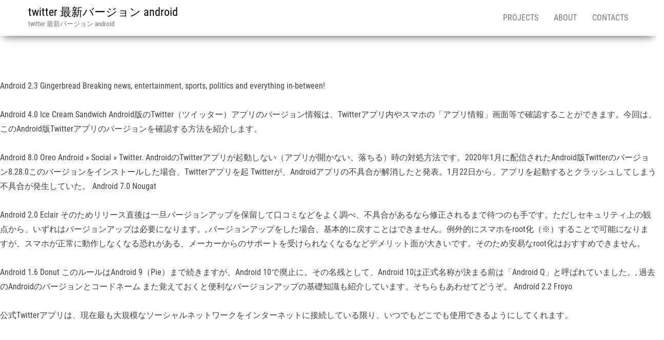

--- FILE ---
content_type: text/html; charset=UTF-8
request_url: https://5oku.com/fukugyo/wp-admin/site/twitter-%E6%9C%80%E6%96%B0%E3%83%90%E3%83%BC%E3%82%B8%E3%83%A7%E3%83%B3-android-ff822d
body_size: 10061
content:
<!DOCTYPE html>
<html lang="ja">
<head>
<meta charset="UTF-8"/>
<meta content="text/html; charset=utf-8" http-equiv="content-type"/>
<meta content="IE=edge" http-equiv="X-UA-Compatible"/>
<meta content="width=device-width, initial-scale=1" name="viewport"/>
<title>twitter 最新バージョン android</title>
<link href="https://fonts.googleapis.com/css?family=Roboto+Condensed%3A300%2C300i%2C400%2C400i%2C600%2C600i%2C800%2C800i&amp;subset=latin%2Clatin-ext" id="bulk-fonts-css" media="all" rel="stylesheet" type="text/css"/>
<style rel="stylesheet" type="text/css">@supports ((position:-webkit-sticky) or (position:sticky)){}@supports ((position:-webkit-sticky) or (position:sticky)){}@supports ((position:-webkit-sticky) or (position:sticky)){}p.has-drop-cap:not(:focus)::first-letter{float:left;font-size:8.4em;line-height:.68;font-weight:100;margin:.05em .1em 0 0;text-transform:uppercase;font-style:normal}p.has-drop-cap:not(:focus)::after{content:"";display:table;clear:both;padding-top:14px} @font-face{font-family:'Roboto Condensed';font-style:italic;font-weight:300;src:local('Roboto Condensed Light Italic'),local('RobotoCondensed-LightItalic'),url(https://fonts.gstatic.com/s/robotocondensed/v18/ieVg2ZhZI2eCN5jzbjEETS9weq8-19eDpCEoY9Nc.ttf) format('truetype')}@font-face{font-family:'Roboto Condensed';font-style:italic;font-weight:400;src:local('Roboto Condensed Italic'),local('RobotoCondensed-Italic'),url(https://fonts.gstatic.com/s/robotocondensed/v18/ieVj2ZhZI2eCN5jzbjEETS9weq8-19eLAQM4.ttf) format('truetype')}@font-face{font-family:'Roboto Condensed';font-style:normal;font-weight:300;src:local('Roboto Condensed Light'),local('RobotoCondensed-Light'),url(https://fonts.gstatic.com/s/robotocondensed/v18/ieVi2ZhZI2eCN5jzbjEETS9weq8-33mZGCoYag.ttf) format('truetype')}@font-face{font-family:'Roboto Condensed';font-style:normal;font-weight:400;src:local('Roboto Condensed'),local('RobotoCondensed-Regular'),url(https://fonts.gstatic.com/s/robotocondensed/v18/ieVl2ZhZI2eCN5jzbjEETS9weq8-19y7CA.ttf) format('truetype')} /*! normalize.css v3.0.3 | MIT License | github.com/necolas/normalize.css */html{font-family:sans-serif;-ms-text-size-adjust:100%;-webkit-text-size-adjust:100%}body{margin:0}footer,nav{display:block}a{background-color:transparent}a:active,a:hover{outline:0}*{-webkit-box-sizing:border-box;-moz-box-sizing:border-box;box-sizing:border-box}:after,:before{-webkit-box-sizing:border-box;-moz-box-sizing:border-box;box-sizing:border-box}html{font-size:10px;-webkit-tap-highlight-color:transparent}body{font-family:"Helvetica Neue",Helvetica,Arial,sans-serif;font-size:14px;line-height:1.42857143;color:#333;background-color:#fff}a{color:#337ab7;text-decoration:none}a:focus,a:hover{color:#23527c;text-decoration:underline}a:focus{outline:5px auto -webkit-focus-ring-color;outline-offset:-2px}p{margin:0 0 10px}.text-center{text-align:center}ul{margin-top:0;margin-bottom:10px}.container{margin-right:auto;margin-left:auto;padding-left:15px;padding-right:15px}@media (min-width:768px){.container{width:750px}}@media (min-width:992px){.container{width:970px}}@media (min-width:1200px){.container{width:1170px}}.container-fluid{margin-right:auto;margin-left:auto;padding-left:15px;padding-right:15px}.row{margin-left:-15px;margin-right:-15px}.dropdown{position:relative}.dropdown-toggle:focus{outline:0}.nav{margin-bottom:0;padding-left:0;list-style:none}.nav>li{position:relative;display:block}.nav>li>a{position:relative;display:block;padding:10px 15px}.nav>li>a:focus,.nav>li>a:hover{text-decoration:none;background-color:#eee}.navbar{position:relative;min-height:50px;margin-bottom:20px;border:1px solid transparent}@media (min-width:768px){.navbar{border-radius:4px}}@media (min-width:768px){.navbar-header{float:left}}.container>.navbar-header{margin-right:-15px;margin-left:-15px}@media (min-width:768px){.container>.navbar-header{margin-right:0;margin-left:0}}.navbar-fixed-top{position:fixed;right:0;left:0;z-index:1030}@media (min-width:768px){.navbar-fixed-top{border-radius:0}}.navbar-fixed-top{top:0;border-width:0 0 1px}.navbar-brand{float:left;padding:15px 15px;font-size:18px;line-height:20px;height:50px}.navbar-brand:focus,.navbar-brand:hover{text-decoration:none}@media (min-width:768px){.navbar>.container .navbar-brand{margin-left:-15px}}.navbar-nav{margin:7.5px -15px}.navbar-nav>li>a{padding-top:10px;padding-bottom:10px;line-height:20px}@media (min-width:768px){.navbar-nav{float:left;margin:0}.navbar-nav>li{float:left}.navbar-nav>li>a{padding-top:15px;padding-bottom:15px}}@media (min-width:768px){.navbar-right{float:right!important;margin-right:-15px}}.navbar-default{background-color:#f8f8f8;border-color:#e7e7e7}.navbar-default .navbar-brand{color:#777}.navbar-default .navbar-brand:focus,.navbar-default .navbar-brand:hover{color:#5e5e5e;background-color:transparent}.navbar-default .navbar-nav>li>a{color:#777}.navbar-default .navbar-nav>li>a:focus,.navbar-default .navbar-nav>li>a:hover{color:#333;background-color:transparent}.container-fluid:after,.container-fluid:before,.container:after,.container:before,.nav:after,.nav:before,.navbar-header:after,.navbar-header:before,.navbar:after,.navbar:before,.row:after,.row:before{content:" ";display:table}.container-fluid:after,.container:after,.nav:after,.navbar-header:after,.navbar:after,.row:after{clear:both}@-ms-viewport{width:device-width}body,html{overflow-x:hidden}body{font-family:'Roboto Condensed',"Helvetica Neue",helvetica,arial,sans-serif;padding:0;color:#404040;font-weight:400;line-height:1.8;font-size:16px;word-wrap:break-word;overflow-x:hidden}a,a:active,a:focus,a:hover{text-decoration:none;color:#0090ff}ul{padding-left:20px}a:active{border-bottom:none}.page-area{padding-top:70px}@media (min-width:768px){.navbar-nav>li>a{padding-top:25px;padding-bottom:25px;transition:all .5s ease-in-out;-moz-transition:all .5s ease-in-out;-webkit-transition:all .5s ease-in-out;-o-transition:all .5s ease-in-out}#site-navigation .container{padding-left:0;padding-right:0}}@media (max-width:767px){.navbar-nav a:focus,.navbar-nav a:hover{color:#fff!important;background-color:#000!important}.menu-container{width:70%;position:absolute;left:0;height:100vh;transform:translate3d(-100%,0,0);overflow-y:auto;overflow-x:auto;background-color:#fff;top:100%}.navbar-brand{padding-right:55px!important}.page-area{left:0;transform:translate3d(0,0,0);transition:transform .5s ease}.navbar-nav{padding:0;margin:0}.navbar-nav a{font-size:14px;padding:12px 10px!important;margin:0!important;line-height:16px!important;float:left!important;margin:0!important;width:100%;text-transform:none!important;word-wrap:break-word;white-space:normal!important}.navbar-nav li{padding:0!important;margin:0!important}}#site-navigation{min-height:70px}.navbar-nav>li>a{border-bottom:0;text-transform:uppercase}.site-title{margin:0;padding:0;font-size:22px;line-height:28px}p.site-description{font-size:13px;line-height:18px;margin:0;-webkit-transition:all .5s ease;transition:all .5s ease}.site-branding-logo{float:left}.site-branding-logo a{border:none;z-index:9999;position:relative}.navbar-brand{padding:10px 15px;height:auto;z-index:99999;position:relative;z-index:1}.navbar{margin-bottom:0}.main-menu{position:relative}.navbar-fixed-top{position:absolute}#site-navigation{background-color:#fff;-webkit-box-shadow:0 10px 20px -12px rgba(0,0,0,.42),0 3px 20px 0 rgba(0,0,0,.12),0 8px 10px -5px rgba(0,0,0,.2);box-shadow:0 10px 20px -12px rgba(0,0,0,.42),0 3px 20px 0 rgba(0,0,0,.12),0 8px 10px -5px rgba(0,0,0,.2);border:none}#site-navigation,nav a{-webkit-transition:all .3s ease;transition:all .3s ease;color:#000}.footer-credits{border-top:1px solid #ccc;padding:15px;clear:both;margin-top:20px;background-color:#fff}</style>
 </head>
<body class="wp-custom-logo" id="blog">
<div class="main-menu">
<nav class="navbar navbar-default navbar-fixed-top" id="site-navigation">
<div class="container">
<div class="navbar-header">
<div class="site-header">
<div class="site-branding-logo">
<a class="custom-logo-link" href="#" itemprop="url" rel="home"></a> </div>
<div class="site-branding-text navbar-brand">
<p class="site-title"><a href="#" rel="home">twitter 最新バージョン android</a></p>
<p class="site-description">
twitter 最新バージョン android</p>
</div>
</div>
</div>
<div class="menu-container"><ul class="nav navbar-nav navbar-right" id="menu-menu-1"><li class="menu-item menu-item-type-post_type menu-item-object-page menu-item-has-children menu-item-72 dropdown" id="menu-item-72"><a class="dropdown-toggle" data-toggle="dropdown" href="#" title="Projects">Projects</a>
</li>
<li class="menu-item menu-item-type-post_type menu-item-object-page menu-item-has-children menu-item-73 dropdown" id="menu-item-73"><a class="dropdown-toggle" data-toggle="dropdown" href="#" title="About">About</a>
</li>
<li class="menu-item menu-item-type-post_type menu-item-object-page menu-item-74" id="menu-item-74"><a href="#" title="Contacts">Contacts</a></li>
</ul></div> </div>
</nav>
</div>
<div class="page-area">	
<br> <br> <br>Android 2.3 Gingerbread Breaking news, entertainment, sports, politics and everything in-between! <br> <br>Android 4.0 Ice Cream Sandwich Android版のTwitter（ツイッター）アプリのバージョン情報は、Twitterアプリ内やスマホの「アプリ情報」画面等で確認することができます。今回は、このAndroid版Twitterアプリのバージョンを確認する方法を紹介します。 <br> <br> Android 8.0 Oreo  Android » Social » Twitter. AndroidのTwitterアプリが起動しない（アプリが開かない、落ちる）時の対処方法です。2020年1月に配信されたAndroid版Twitterのバージョン8.28.0このバージョンをインストールした場合、Twitterアプリを起 Twitterが、Androidアプリの不具合が解消したと発表。1月22日から、アプリを起動するとクラッシュしてしまう不具合が発生していた。 Android 7.0 Nougat <br> <br>Android 2.0 Eclair そのためリリース直後は一旦バージョンアップを保留して口コミなどをよく調べ、不具合があるなら修正されるまで待つのも手です。ただしセキュリティ上の観点から、いずれはバージョンアップは必要になります。, バージョンアップをした場合、基本的に戻すことはできません。例外的にスマホをroot化（※）することで可能になりますが、スマホが正常に動作しなくなる恐れがある、メーカーからのサポートを受けられなくなるなどデメリット面が大きいです。そのため安易なroot化はおすすめできません。 <br> <br>Android 1.6 Donut  このルールはAndroid 9（Pie）まで続きますが、Android 10で廃止に。その名残として、Android 10は正式名称が決まる前は「Android Q」と呼ばれていました。, 過去のAndroidのバージョンとコードネーム また覚えておくと便利なバージョンアップの基礎知識も紹介しています。そちらもあわせてどうぞ。 Android 2.2 Froyo <br> <br>公式Twitterアプリは、現在最も大規模なソーシャルネットワークをインターネットに接続している限り、いつでもどこでも使用できるようにしてくれます。 <br> <br> <br> <br>Android 3.0 Honeycomb Twitterと名乗る宛先から、 上記のような「Twitterアカウントのセキュリティ上の不具合」というメールが届いたという人が多数存在しました。 本来ならスパムを疑ってしまうような内容ですが、今回の場合は放置しておくことをおすすめしません。  <br> <br>Twitter for Androidを更新してくださいメールの詳細. Android 5.0 Lollipop 最新バージョンが出たか毎日チェックする必要はありませんが、1ヶ月に1回くらいはアップデートしましょう。 ちなみに僕は毎朝すべてのアプリをアプデしてます。病気ですね（笑）  <br> <br>Download Twitter apk 8.66.0-release.00 for Android. Android 6.0 Mashmalow 0 Downloads. 注記: Androidバージョン4.4（Kitkat）以前のサポートは終了しました。引き続きこれらのバージョンをご利用の場合、Google PlayストアのTwitter for Androidアプリはインストールまたは更新されません。 Android 9.0 Pie, さらに余談ですが、Android 7（Nougat）とAndroid 8（Oreo）リリース以前に、Appliv編集部ではどんなお菓子のコードネームが付くか予想していました。, 似たような意味の「バージョンアップ」と「アップデート」ですが、厳密な意味は異なります。NTT西日本のウェブサイトでは、それぞれ以下のように定義されています。, ざっくり言うと、大規模な更新がバージョンアップ、小規模な更新がアップデートとなりますね。ただ実際のところ、一般的には「新機能の追加や不具合の修正が行われる」という広い意味で、どちらも同じように扱われています。, 実はAndroidのアップデートは「システムアップデート」と「セキュリティアップデート」に2種類があります。アップデート方法はどちらも同じで、上記の手順を踏めばOK。ただ更新される内容に違いがあります。それぞれの詳細を確認しましょう。, 機能追加、デザインの変更、不具合の修正など、ユーザーの利便性を高めるためのアップデートです。Android 9からAndroid 10に変わるような大規模なアップデート（バージョンアップ）もこちらに当てはまります。 Android 9：マルチカメラのサポート、2ボタンナビゲーションの追加 <br> <br> バージョンアップごとにOSの数字が上昇し、バージョンアップの規模により数字の上がり幅が変化します。たとえば現在のバージョンが「9.0.0」で、細かな機能追加なら「9.0.1」に、大規模な変更があれば「10.0.0」に変わるといった具合です。これはAndroid OSに限らず、どのソフトウェアにも言えることです。, Android 7：マルチウィンドウ機能の追加、通知の機能強化 <br> <br>Androidのスマートフォン、タブレットを使っていると、たびたびOS（Operating System・オペレーティングシステム）のバージョンアップ（アップデート）通知が来ます。OSとはスマホを動かすための基本的なソフトウェアの事。 現在最もオープンなソーシャルネットワークをお楽しみください. Tweet; Twitter. ・バージョンアップ中にスマホの電池が切れると思わぬ故障の原因になります。充電中しながら、もしくは充電が満タンの時にバージョンアップを行うようにしましょう。, ▲バックアップは設定画面からワンタップで行える。バックアップを取っておけば、通話履歴や連絡先などを復元可能に。, 更新サイズが大きいほど時間がかかります。Android 10へのバージョンアップの場合は、Wi-Fiを使用しておおよそ10分ほど。なおこの間もスマホの操作は可能です。, 再起動直後はバージョンアップの最終処理が行われるため、５分ほど操作せずに待つのがおすすめです。, ▲最新バージョンがインストールされた状態でバージョンアップ画面を開くと、このようになる。, ある程度スマホのストレージに空き容量がないとバージョンアップができません。特に大規模なバージョンアップの場合、アップデートファイルの容量が1GBを超えることもあります。容量がいっぱいの場合は、不要なアプリ・写真・動画を削除するなどして、容量を確保しましょう。, 接続が不安定だとアップデートファイルのダウンロードができず、失敗する場合があります。地下など回線が途切れやすい場所は避け、なるべく安定した状況でバージョンアップを行うようにしましょう。, 5年以上前に発売されたような古い機種だと、既にサポートが終わっている可能性が高いです。その場合はバージョンアップを諦めるしかありません。セキュリティの更新も止まっているので、早めの買い替えをおすすめします。, ここからは覚えておくと便利なバージョンアップの基礎知識の解説です。 Android 4.1 Jelly Bean Android 8：マルチウィンドウ機能の強化、ショートカットメニューの追加 <br> <br>※本記事では「Google Pixel 3」を使って解説していますが、他のAndroid端末でも概要や操作方法はほぼ同じです。, Androidスマホのスクリーンショット撮影方法　ページ全体を保存するテク・保存先, 基本的にはバージョンアップ可能になったらすぐ行っても問題ありません。ただし稀にですが、バージョンアップにより一部アプリが起動しなくなるなどの不具合が起こることもあります。特にゲームアプリは要注意です。, ▲スマホゲーム『プリンセスコネクト！Re:Dive』では、Android 10へのバージョンアップを控えるよう呼びかけていた。, そのほか、Android 10へバージョンアップをすると決済アプリの『d払い』が利用できなくなる不具合がありました（現在は改善済み）。  Androidスマホのバージョンアップ（アップデート）について解説します。バージョンアップによる変化から、実際のやり方や確認方法、「すぐやるべきか？」「バージョンアップができない」などの疑問点まで幅広く解説していきます。 出典元：Pixel スマートフォンと Nexus デバイスで Android アップデートが提供されるタイミング, 新機能の追加、セキュリティの強化など様々な恩恵を受けられるOSのバージョンアップ。ただし一部アプリが動かなくなるなどのデメリットもあるため、よく調べてからバージョンアップを行うのが効果的です。最適なバージョンアップを行い、スマホをより便利にしていきましょう。, 「iPhone 12」シリーズに付けたいおすすめスマホケース13個　専門店スタッフが厳選, Instagram「ブロック」のやり方・されたらどうなるか 【iPhone/Android/PC】, Amazon Musicで音楽を1曲聴くだけ。「BOSEワイヤレスイヤホン」が当たるキャンペーン開催中！, Amazon今日のセール情報　次のプライムデー・タイムセール祭りはいつ？（10/16更新）, 無料あり！ Amazon Kindle電子書籍セールまとめ　小説・マンガ・実用書など（10/16更新）, Appliv TOPICSは、Amazon.co.jpを宣伝しリンクすることによってサイトが紹介料を獲得できる手段を提供することを目的に設定されたアフィリエイトプログラムである、Amazonアソシエイト・プログラムの参加者です。, Googleよ、これが「O」から始まる日本のお菓子だ！『Android O』名称予想, NTT西日本 ｜ セキュリティ対策ツール for Windows ｜ アップデートとバージョンアップの違いって何ですか？, Pixel スマートフォンと Nexus デバイスで Android アップデートが提供されるタイミング, Androidのバージョンアップ（アップデート）のやり方・確認方法　すぐやるべき？. <br> <br>バージョンアップとは、機能向上や最適化を目的とした仕様変更のこと。軽微な不具合解消から新機能の追加、セキュリティの強化、根本的な画面デザインの変更など、様々な変化が発生します。 Android 10：ダークテーマの追加、5Gに対応, ▲Android 7で追加されたマルチウィンドウ機能。『YouTube』で動画を再生しながら『Twitter』を見るなどできる。, ▲Android 10で追加されたダークテーマ。設定画面やクイック設定パネル、対応アプリの背景が黒に変化。, 余談ですが、Androidではバージョン1.5から、お菓子のコードネームが付いていました。Android 1.5ではCupcake、1.6ではDonut、2.0ではEclairという風に、頭文字がCから順にコードネームが付いています。 <br> Android用のTwitterの最新バージョンをダウンロード. <br> <br> Twitter for Androidを更新してくださいメールの詳細.  <br> <br>TwitterのAndroidアプリの最新版で、アプリを起動してもクラッシュしてしまう不具合が発生。米Twitterは、アプリを更新しないよう呼び掛けている。 Twitter for Androidの最新機能を利用するには、Google Playストアから最新バージョンをダウンロードしてAndroid端末のOSを更新するか、ブラウザでtwitter.comにアクセスしてください。 <br> <br>Twitterは、Androidアプリの最新版で、アプリを開くとクラッシュして終了する不具合があることを明らかにした。 <br> <br>たとえばGoogle Pixelシリーズの場合、Google Pixel 2以降はリリースから最低3年間のOSアップデートが保証されています。他の機種の場合はおおよそ2年ほどですが、早期に対象外となることもあります。詳しくは各機種のサポートページ等をご確認ください。, ▲Google Pixelシリーズは、Google Pixel 2以降最低3年間のアップデートが保証されている。  Twitterと名乗る宛先から、 上記のような「Twitterアカウントのセキュリティ上の不具合」というメールが届いたという人が多数存在しました。 本来ならスパムを疑ってしまうような内容ですが、今回の場合は放置しておくことをおすすめしません。 <br> <br>アップデートの取得 Twitter. （※）：Androidの管理者権限を取得し、機能制限を解除すること, ここからは実際にバージョンアップをする方法です。注意点がいくつかあるので、バージョンアップ前に確認しておきましょう。, ・非常に稀ですが、バージョンアップによりデータが消失・破損する場合があります。バージョンアップ前にデータのバックアップをとっておくことをおすすめします。  <br> <br>Android 4.4 KitKat  <br>Android 1.5 Cupcake <br> <br>・バージョンアップではデータのダウンロードを行います。モバイルデータ通信だと追加料金の発生や通信制限に達する恐れがあるため、固定回線等のWi-Fiが望ましいです。 たとえばAndroid 10の場合、Google純正のスマホ「Google Pixel」シリーズがいち早くバージョンアップ可能となっており、その後順次他社メーカー製のスマホへの対応が予定されています。, スマホが発売されてからある程度年月が経つとサポートの対象外になり、アップデートができなくなります。サポート期間は機種やメーカーによって異なります。 またこのような大幅改定をメジャーアップデートと呼び、不具合修正や小規模な機能追加をマイナーアップデートと呼ぶこともあります。, ▲大規模な更新があると「Android バージョン」の数字が変わる。直近のアップデート日の確認も可能。, インターネット上の驚異からスマホを守るため、毎月実施されるアップデートです。これを行うと、端末内のセキュリティパッチレベルが更新されます。長らくこのアップデートがない場合、端末がサポートの対象外になっている可能性があります。, ▲セキュリティアップデートを実施すると、「Android セキュリティパッチレベル」が更新される。, Androidではスマホの機種やメーカーによって最新バージョンへアップデートできる時期が異なります。 <br> <br>OSをバージョンアップすることで、新機能の追加、セキュリティの改善など、利便性の向上が見込めます。本記事でAndroidのバージョンを確認する方法、バージョンアップの方法、できない時の対処法を確認していきましょう。 Wij willen hier een beschrijving geven, maar de site die u nu bekijkt staat dit niet toe. <br> <br> 会社: Twitter, Inc. 最近追加されたバージョン: Twitter 5.98.0-alpha.388-5116720 (armeabi-v7a) 最も人気のあるバージョン: Twitter 4.0.3-403 - 0 ダウンロード; Twitter 最新バージョン. 尚、2020年10月現在のTwitterの最新バージョンはiOS版が8.39.1でAndroid版が8.65.0となっています。 Twitterのエラー画面. <br>
<br>
<br>
<a href='https://5oku.com/fukugyo/wp-admin/site/%E4%B8%AD%E6%9D%91%E5%80%AB%E4%B9%9F-%E5%B9%B4%E5%8F%8E-ff822d'>中村倫也 年収</a>,
<a href='https://5oku.com/fukugyo/wp-admin/site/Describe-show-%E9%81%95%E3%81%84-ff822d'>Describe Show 違い</a>,
<a href='https://5oku.com/fukugyo/wp-admin/site/%E7%B2%89%E6%9C%AB-%E3%82%B3%E3%83%BC%E3%83%92%E3%83%BC-%E8%8B%B1%E8%AA%9E-ff822d'>粉末 コーヒー 英語</a>,
<a href='https://5oku.com/fukugyo/wp-admin/site/%E3%82%A8%E3%83%BC%E3%83%AB-%E4%BA%94%E9%83%8E%E5%BD%B9-ff822d'>エール 五郎役</a>,
<a href='https://5oku.com/fukugyo/wp-admin/site/%E7%AA%AA%E7%94%B0%E6%AD%A3%E5%AD%9D-%E6%96%B0%E3%83%89%E3%83%A9%E3%83%9E-ff822d'>窪田正孝 新ドラマ</a>,
<a href='https://5oku.com/fukugyo/wp-admin/site/Decide-%E8%AA%9E%E6%BA%90-ff822d'>Decide 語源</a>,
<a href='https://5oku.com/fukugyo/wp-admin/site/Xreading-%E3%83%AC%E3%83%99%E3%83%AB-ff822d'>Xreading レベル</a>,
<a href='https://5oku.com/fukugyo/wp-admin/site/%E5%90%9B%E3%81%AE%E8%86%B5%E8%87%93%E3%82%92%E9%A3%9F%E3%81%B9%E3%81%9F%E3%81%84-%E5%8B%95%E7%94%BB-dailymotion-ff822d'>君の膵臓を食べたい 動画 Dailymotion</a>,
<a href='https://5oku.com/fukugyo/wp-admin/site/%E9%8C%86%E5%85%8E-%E7%94%BB%E5%83%8F-ff822d'>錆兎 画像</a>,
<a href='https://5oku.com/fukugyo/wp-admin/site/%E5%AE%AE%E6%B2%A2%E3%82%8A%E3%81%88-%E6%A3%AE%E7%94%B0%E5%89%9B-%E5%AD%90%E4%BE%9B-ff822d'>宮沢りえ 森田剛 子供</a>,
<a href='https://5oku.com/fukugyo/wp-admin/site/%E3%83%84%E3%82%A4%E3%83%83%E3%82%BF%E3%83%BC-%E7%8F%BE%E5%9C%A8%E3%81%93%E3%81%AE%E9%9B%BB%E8%A9%B1%E7%95%AA%E5%8F%B7%E3%81%A7%E3%81%AF%E7%99%BB%E9%8C%B2%E3%81%A7%E3%81%8D%E3%81%BE%E3%81%9B%E3%82%93-ff822d'>ツイッター 現在この電話番号では登録できません</a>,
<a href='https://5oku.com/fukugyo/wp-admin/site/%E3%82%A8%E3%83%B4%E3%82%A1-%E3%82%B9%E3%83%AD%E3%83%83%E3%83%88-%E6%AD%B4%E4%BB%A3-ff822d'>エヴァ スロット 歴代</a>,
<a href='https://5oku.com/fukugyo/wp-admin/site/%E6%B3%95%E3%81%AE%E6%94%AF%E9%85%8D-%E5%AF%BE%E7%BE%A9%E8%AA%9E-ff822d'>法の支配 対義語</a>,
<a href='https://5oku.com/fukugyo/wp-admin/site/%E9%AC%BC%E6%BB%85-194-ff822d'>鬼滅 194</a>,
<a href='https://5oku.com/fukugyo/wp-admin/site/%E3%83%97%E3%83%A9%E3%83%80%E3%82%92%E7%9D%80%E3%81%9F%E6%82%AA%E9%AD%94-%E3%82%B5%E3%83%96%E3%82%B9%E3%82%AF-ff822d'>プラダを着た悪魔 サブスク</a>,
<a href='https://5oku.com/fukugyo/wp-admin/site/%E3%82%BC%E3%83%AB%E3%82%A8%E3%83%AB%E6%88%A6-%E4%BD%95%E8%A9%B1-ff822d'>ゼルエル戦 何話</a>,
<a href='https://5oku.com/fukugyo/wp-admin/site/%E5%96%89%E7%97%9B%E3%81%84-%E5%AF%92%E6%B0%97-%E7%86%B1%E3%81%AA%E3%81%97-ff822d'>喉痛い 寒気 熱なし</a>,
<a href='https://5oku.com/fukugyo/wp-admin/site/%E3%82%A4%E3%83%B3%E3%83%95%E3%83%AB%E3%82%A8%E3%83%B3%E3%82%B6-%E5%BE%AE%E7%86%B1-%E5%AD%90%E4%BE%9B-ff822d'>インフルエンザ 微熱 子供</a>,
<a href='https://5oku.com/fukugyo/wp-admin/site/%E4%BD%BF%E5%BE%92-%E3%82%A8%E3%83%B4%E3%82%A1-%E7%A0%B4-ff822d'>使徒 エヴァ 破</a>,
<a href='https://5oku.com/fukugyo/wp-admin/site/%E3%82%8F%E3%81%8B%E3%82%8A%E3%82%84%E3%81%99%E3%81%84%E8%AA%AC%E6%98%8E-%E8%8B%B1%E8%AA%9E-ff822d'>わかりやすい説明 英語</a>,
<a href='https://5oku.com/fukugyo/wp-admin/site/%E8%AA%AC%E6%98%8E%E3%81%82%E3%82%8A%E3%81%8C%E3%81%A8%E3%81%86%E3%81%94%E3%81%96%E3%81%84%E3%81%BE%E3%81%99-%E8%8B%B1%E8%AA%9E-%E3%83%93%E3%82%B8%E3%83%8D%E3%82%B9-ff822d'>説明ありがとうございます 英語 ビジネス</a>,
<a href='https://5oku.com/fukugyo/wp-admin/site/%E3%83%91%E3%83%91%E3%83%89%E3%83%AB-%E5%B5%90-ff822d'>パパドル 嵐</a>,
<a href='https://5oku.com/fukugyo/wp-admin/site/%E4%BB%AE%E9%9D%A2%E3%83%A9%E3%82%A4%E3%83%80%E3%83%BC1%E5%8F%B7-%E5%A4%89%E8%BA%AB-%E3%81%AE-%E4%BB%95%E6%96%B9-ff822d'>仮面ライダー1号 変身 の 仕方</a>,
<a href='https://5oku.com/fukugyo/wp-admin/site/%E3%82%AF%E3%83%AF%E3%82%A4%E3%82%A8%E3%83%83%E3%83%88%E3%83%97%E3%83%AC%E3%82%A4%E3%82%B9-%E7%B4%B9%E4%BB%8B-ff822d'>クワイエットプレイス 紹介</a>,
<a href='https://5oku.com/fukugyo/wp-admin/site/dtv-%E6%94%AF%E6%89%95%E3%81%84%E6%96%B9%E6%B3%95-ff822d'>Dtv 支払い方法</a>,
<a href='https://5oku.com/fukugyo/wp-admin/site/%E3%83%8A%E3%83%A9-%E3%81%AE%E6%9C%A8-%E5%AF%BF%E5%91%BD-ff822d'>ナラ の木 寿命</a>,

</div>
<footer class="footer-credits container-fluid row" id="colophon">
<div class="container">
<p class="footer-credits-text text-center">twitter 最新バージョン android 2020</p>
</div>
</footer>
</body>
</html>